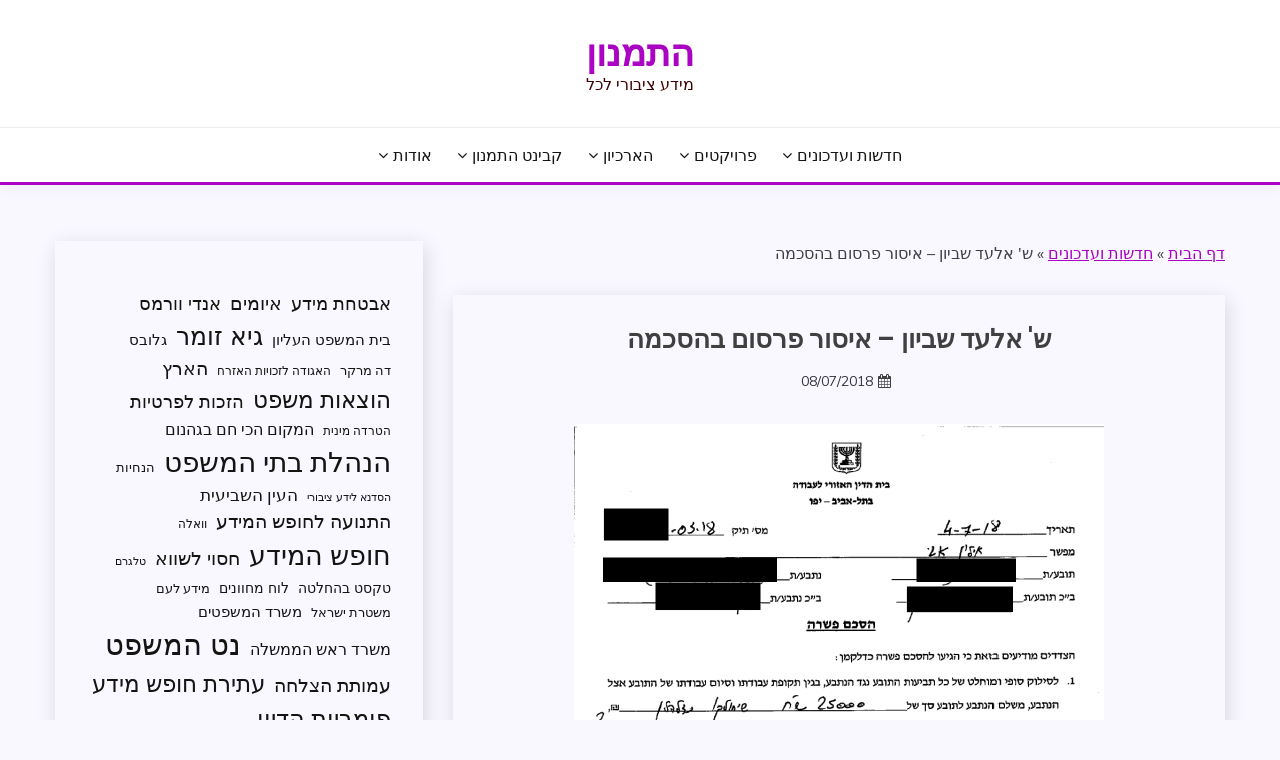

--- FILE ---
content_type: text/html; charset=UTF-8
request_url: https://octopus.org.il/2018/07/08/3-18-8-7-18/
body_size: 16543
content:
<!doctype html>
<html dir="rtl" lang="he-IL">
<head>
	<meta charset="UTF-8">
	<meta name="viewport" content="width=device-width, initial-scale=1">
	<link rel="profile" href="https://gmpg.org/xfn/11">

	<meta name='robots' content='index, follow, max-image-preview:large, max-snippet:-1, max-video-preview:-1' />
	<style>img:is([sizes="auto" i], [sizes^="auto," i]) { contain-intrinsic-size: 3000px 1500px }</style>
	
	<!-- This site is optimized with the Yoast SEO plugin v26.2 - https://yoast.com/wordpress/plugins/seo/ -->
	<title>ש&#039; אלעד שביון - איסור פרסום בהסכמה - התמנון</title>
	<link rel="canonical" href="https://octopus.org.il/2018/07/08/3-18-8-7-18/" />
	<meta property="og:locale" content="he_IL" />
	<meta property="og:type" content="article" />
	<meta property="og:title" content="ש&#039; אלעד שביון - איסור פרסום בהסכמה - התמנון" />
	<meta property="og:description" content="במסגרת הסדר פשרה אליו הגיעו הצדדים בתיק סכסוך עבודה בסמכות שופט (סע&quot;ש), התבקש בית המשפט גם לתת תוקף של הסדר פשרה לסעיף חיסוי ההליך. הערת" />
	<meta property="og:url" content="https://octopus.org.il/2018/07/08/3-18-8-7-18/" />
	<meta property="og:site_name" content="התמנון" />
	<meta property="article:published_time" content="2018-07-08T15:44:00+00:00" />
	<meta property="article:modified_time" content="2022-07-22T11:59:04+00:00" />
	<meta property="og:image" content="https://i0.wp.com/octopus.org.il/wp-content/uploads/2022/01/Screenshot-2022-01-30-184336.png?fit=530%2C719&ssl=1" />
	<meta property="og:image:width" content="530" />
	<meta property="og:image:height" content="719" />
	<meta property="og:image:type" content="image/png" />
	<meta name="author" content="zomer" />
	<meta name="twitter:card" content="summary_large_image" />
	<meta name="twitter:label1" content="נכתב על יד" />
	<meta name="twitter:data1" content="zomer" />
	<meta name="twitter:label2" content="זמן קריאה מוערך" />
	<meta name="twitter:data2" content="דקה1" />
	<script type="application/ld+json" class="yoast-schema-graph">{"@context":"https://schema.org","@graph":[{"@type":"WebPage","@id":"https://octopus.org.il/2018/07/08/3-18-8-7-18/","url":"https://octopus.org.il/2018/07/08/3-18-8-7-18/","name":"ש' אלעד שביון - איסור פרסום בהסכמה - התמנון","isPartOf":{"@id":"https://octopus.org.il/#website"},"primaryImageOfPage":{"@id":"https://octopus.org.il/2018/07/08/3-18-8-7-18/#primaryimage"},"image":{"@id":"https://octopus.org.il/2018/07/08/3-18-8-7-18/#primaryimage"},"thumbnailUrl":"https://i0.wp.com/octopus.org.il/wp-content/uploads/2022/01/Screenshot-2022-01-30-184336.png?fit=530%2C719&ssl=1","datePublished":"2018-07-08T15:44:00+00:00","dateModified":"2022-07-22T11:59:04+00:00","author":{"@id":"https://octopus.org.il/#/schema/person/00715b1c326935f49874fc936e1a1f22"},"breadcrumb":{"@id":"https://octopus.org.il/2018/07/08/3-18-8-7-18/#breadcrumb"},"inLanguage":"he-IL","potentialAction":[{"@type":"ReadAction","target":["https://octopus.org.il/2018/07/08/3-18-8-7-18/"]}]},{"@type":"ImageObject","inLanguage":"he-IL","@id":"https://octopus.org.il/2018/07/08/3-18-8-7-18/#primaryimage","url":"https://i0.wp.com/octopus.org.il/wp-content/uploads/2022/01/Screenshot-2022-01-30-184336.png?fit=530%2C719&ssl=1","contentUrl":"https://i0.wp.com/octopus.org.il/wp-content/uploads/2022/01/Screenshot-2022-01-30-184336.png?fit=530%2C719&ssl=1","width":530,"height":719},{"@type":"BreadcrumbList","@id":"https://octopus.org.il/2018/07/08/3-18-8-7-18/#breadcrumb","itemListElement":[{"@type":"ListItem","position":1,"name":"דף הבית","item":"https://octopus.org.il/"},{"@type":"ListItem","position":2,"name":"חדשות ועדכונים","item":"https://octopus.org.il/news/"},{"@type":"ListItem","position":3,"name":"ש' אלעד שביון &#8211; איסור פרסום בהסכמה"}]},{"@type":"WebSite","@id":"https://octopus.org.il/#website","url":"https://octopus.org.il/","name":"התמנון","description":"מידע ציבורי לכל","potentialAction":[{"@type":"SearchAction","target":{"@type":"EntryPoint","urlTemplate":"https://octopus.org.il/?s={search_term_string}"},"query-input":{"@type":"PropertyValueSpecification","valueRequired":true,"valueName":"search_term_string"}}],"inLanguage":"he-IL"},{"@type":"Person","@id":"https://octopus.org.il/#/schema/person/00715b1c326935f49874fc936e1a1f22","name":"zomer","image":{"@type":"ImageObject","inLanguage":"he-IL","@id":"https://octopus.org.il/#/schema/person/image/","url":"https://secure.gravatar.com/avatar/2a8aca98e6315164ca23be842800fb3734d1e9233d1dbc14138faa9593cfb73c?s=96&d=mm&r=g","contentUrl":"https://secure.gravatar.com/avatar/2a8aca98e6315164ca23be842800fb3734d1e9233d1dbc14138faa9593cfb73c?s=96&d=mm&r=g","caption":"zomer"},"url":"https://octopus.org.il/author/zomerguy/"}]}</script>
	<!-- / Yoast SEO plugin. -->


<link rel='dns-prefetch' href='//stats.wp.com' />
<link rel='dns-prefetch' href='//fonts.googleapis.com' />
<link rel='dns-prefetch' href='//www.googletagmanager.com' />
<link rel='preconnect' href='//i0.wp.com' />
<link rel="alternate" type="application/rss+xml" title="התמנון &laquo; פיד‏" href="https://octopus.org.il/feed/" />
<link rel="alternate" type="application/rss+xml" title="התמנון &laquo; פיד תגובות‏" href="https://octopus.org.il/comments/feed/" />
		<!-- This site uses the Google Analytics by MonsterInsights plugin v9.10.0 - Using Analytics tracking - https://www.monsterinsights.com/ -->
							<script src="//www.googletagmanager.com/gtag/js?id=G-3QDHE5VGH2"  data-cfasync="false" data-wpfc-render="false" async></script>
			<script data-cfasync="false" data-wpfc-render="false">
				var mi_version = '9.10.0';
				var mi_track_user = true;
				var mi_no_track_reason = '';
								var MonsterInsightsDefaultLocations = {"page_location":"https:\/\/octopus.org.il\/2018\/07\/08\/3-18-8-7-18\/"};
								if ( typeof MonsterInsightsPrivacyGuardFilter === 'function' ) {
					var MonsterInsightsLocations = (typeof MonsterInsightsExcludeQuery === 'object') ? MonsterInsightsPrivacyGuardFilter( MonsterInsightsExcludeQuery ) : MonsterInsightsPrivacyGuardFilter( MonsterInsightsDefaultLocations );
				} else {
					var MonsterInsightsLocations = (typeof MonsterInsightsExcludeQuery === 'object') ? MonsterInsightsExcludeQuery : MonsterInsightsDefaultLocations;
				}

								var disableStrs = [
										'ga-disable-G-3QDHE5VGH2',
									];

				/* Function to detect opted out users */
				function __gtagTrackerIsOptedOut() {
					for (var index = 0; index < disableStrs.length; index++) {
						if (document.cookie.indexOf(disableStrs[index] + '=true') > -1) {
							return true;
						}
					}

					return false;
				}

				/* Disable tracking if the opt-out cookie exists. */
				if (__gtagTrackerIsOptedOut()) {
					for (var index = 0; index < disableStrs.length; index++) {
						window[disableStrs[index]] = true;
					}
				}

				/* Opt-out function */
				function __gtagTrackerOptout() {
					for (var index = 0; index < disableStrs.length; index++) {
						document.cookie = disableStrs[index] + '=true; expires=Thu, 31 Dec 2099 23:59:59 UTC; path=/';
						window[disableStrs[index]] = true;
					}
				}

				if ('undefined' === typeof gaOptout) {
					function gaOptout() {
						__gtagTrackerOptout();
					}
				}
								window.dataLayer = window.dataLayer || [];

				window.MonsterInsightsDualTracker = {
					helpers: {},
					trackers: {},
				};
				if (mi_track_user) {
					function __gtagDataLayer() {
						dataLayer.push(arguments);
					}

					function __gtagTracker(type, name, parameters) {
						if (!parameters) {
							parameters = {};
						}

						if (parameters.send_to) {
							__gtagDataLayer.apply(null, arguments);
							return;
						}

						if (type === 'event') {
														parameters.send_to = monsterinsights_frontend.v4_id;
							var hookName = name;
							if (typeof parameters['event_category'] !== 'undefined') {
								hookName = parameters['event_category'] + ':' + name;
							}

							if (typeof MonsterInsightsDualTracker.trackers[hookName] !== 'undefined') {
								MonsterInsightsDualTracker.trackers[hookName](parameters);
							} else {
								__gtagDataLayer('event', name, parameters);
							}
							
						} else {
							__gtagDataLayer.apply(null, arguments);
						}
					}

					__gtagTracker('js', new Date());
					__gtagTracker('set', {
						'developer_id.dZGIzZG': true,
											});
					if ( MonsterInsightsLocations.page_location ) {
						__gtagTracker('set', MonsterInsightsLocations);
					}
										__gtagTracker('config', 'G-3QDHE5VGH2', {"forceSSL":"true","link_attribution":"true"} );
										window.gtag = __gtagTracker;										(function () {
						/* https://developers.google.com/analytics/devguides/collection/analyticsjs/ */
						/* ga and __gaTracker compatibility shim. */
						var noopfn = function () {
							return null;
						};
						var newtracker = function () {
							return new Tracker();
						};
						var Tracker = function () {
							return null;
						};
						var p = Tracker.prototype;
						p.get = noopfn;
						p.set = noopfn;
						p.send = function () {
							var args = Array.prototype.slice.call(arguments);
							args.unshift('send');
							__gaTracker.apply(null, args);
						};
						var __gaTracker = function () {
							var len = arguments.length;
							if (len === 0) {
								return;
							}
							var f = arguments[len - 1];
							if (typeof f !== 'object' || f === null || typeof f.hitCallback !== 'function') {
								if ('send' === arguments[0]) {
									var hitConverted, hitObject = false, action;
									if ('event' === arguments[1]) {
										if ('undefined' !== typeof arguments[3]) {
											hitObject = {
												'eventAction': arguments[3],
												'eventCategory': arguments[2],
												'eventLabel': arguments[4],
												'value': arguments[5] ? arguments[5] : 1,
											}
										}
									}
									if ('pageview' === arguments[1]) {
										if ('undefined' !== typeof arguments[2]) {
											hitObject = {
												'eventAction': 'page_view',
												'page_path': arguments[2],
											}
										}
									}
									if (typeof arguments[2] === 'object') {
										hitObject = arguments[2];
									}
									if (typeof arguments[5] === 'object') {
										Object.assign(hitObject, arguments[5]);
									}
									if ('undefined' !== typeof arguments[1].hitType) {
										hitObject = arguments[1];
										if ('pageview' === hitObject.hitType) {
											hitObject.eventAction = 'page_view';
										}
									}
									if (hitObject) {
										action = 'timing' === arguments[1].hitType ? 'timing_complete' : hitObject.eventAction;
										hitConverted = mapArgs(hitObject);
										__gtagTracker('event', action, hitConverted);
									}
								}
								return;
							}

							function mapArgs(args) {
								var arg, hit = {};
								var gaMap = {
									'eventCategory': 'event_category',
									'eventAction': 'event_action',
									'eventLabel': 'event_label',
									'eventValue': 'event_value',
									'nonInteraction': 'non_interaction',
									'timingCategory': 'event_category',
									'timingVar': 'name',
									'timingValue': 'value',
									'timingLabel': 'event_label',
									'page': 'page_path',
									'location': 'page_location',
									'title': 'page_title',
									'referrer' : 'page_referrer',
								};
								for (arg in args) {
																		if (!(!args.hasOwnProperty(arg) || !gaMap.hasOwnProperty(arg))) {
										hit[gaMap[arg]] = args[arg];
									} else {
										hit[arg] = args[arg];
									}
								}
								return hit;
							}

							try {
								f.hitCallback();
							} catch (ex) {
							}
						};
						__gaTracker.create = newtracker;
						__gaTracker.getByName = newtracker;
						__gaTracker.getAll = function () {
							return [];
						};
						__gaTracker.remove = noopfn;
						__gaTracker.loaded = true;
						window['__gaTracker'] = __gaTracker;
					})();
									} else {
										console.log("");
					(function () {
						function __gtagTracker() {
							return null;
						}

						window['__gtagTracker'] = __gtagTracker;
						window['gtag'] = __gtagTracker;
					})();
									}
			</script>
							<!-- / Google Analytics by MonsterInsights -->
		<script>
window._wpemojiSettings = {"baseUrl":"https:\/\/s.w.org\/images\/core\/emoji\/16.0.1\/72x72\/","ext":".png","svgUrl":"https:\/\/s.w.org\/images\/core\/emoji\/16.0.1\/svg\/","svgExt":".svg","source":{"concatemoji":"https:\/\/octopus.org.il\/wp-includes\/js\/wp-emoji-release.min.js?ver=6.8.3"}};
/*! This file is auto-generated */
!function(s,n){var o,i,e;function c(e){try{var t={supportTests:e,timestamp:(new Date).valueOf()};sessionStorage.setItem(o,JSON.stringify(t))}catch(e){}}function p(e,t,n){e.clearRect(0,0,e.canvas.width,e.canvas.height),e.fillText(t,0,0);var t=new Uint32Array(e.getImageData(0,0,e.canvas.width,e.canvas.height).data),a=(e.clearRect(0,0,e.canvas.width,e.canvas.height),e.fillText(n,0,0),new Uint32Array(e.getImageData(0,0,e.canvas.width,e.canvas.height).data));return t.every(function(e,t){return e===a[t]})}function u(e,t){e.clearRect(0,0,e.canvas.width,e.canvas.height),e.fillText(t,0,0);for(var n=e.getImageData(16,16,1,1),a=0;a<n.data.length;a++)if(0!==n.data[a])return!1;return!0}function f(e,t,n,a){switch(t){case"flag":return n(e,"\ud83c\udff3\ufe0f\u200d\u26a7\ufe0f","\ud83c\udff3\ufe0f\u200b\u26a7\ufe0f")?!1:!n(e,"\ud83c\udde8\ud83c\uddf6","\ud83c\udde8\u200b\ud83c\uddf6")&&!n(e,"\ud83c\udff4\udb40\udc67\udb40\udc62\udb40\udc65\udb40\udc6e\udb40\udc67\udb40\udc7f","\ud83c\udff4\u200b\udb40\udc67\u200b\udb40\udc62\u200b\udb40\udc65\u200b\udb40\udc6e\u200b\udb40\udc67\u200b\udb40\udc7f");case"emoji":return!a(e,"\ud83e\udedf")}return!1}function g(e,t,n,a){var r="undefined"!=typeof WorkerGlobalScope&&self instanceof WorkerGlobalScope?new OffscreenCanvas(300,150):s.createElement("canvas"),o=r.getContext("2d",{willReadFrequently:!0}),i=(o.textBaseline="top",o.font="600 32px Arial",{});return e.forEach(function(e){i[e]=t(o,e,n,a)}),i}function t(e){var t=s.createElement("script");t.src=e,t.defer=!0,s.head.appendChild(t)}"undefined"!=typeof Promise&&(o="wpEmojiSettingsSupports",i=["flag","emoji"],n.supports={everything:!0,everythingExceptFlag:!0},e=new Promise(function(e){s.addEventListener("DOMContentLoaded",e,{once:!0})}),new Promise(function(t){var n=function(){try{var e=JSON.parse(sessionStorage.getItem(o));if("object"==typeof e&&"number"==typeof e.timestamp&&(new Date).valueOf()<e.timestamp+604800&&"object"==typeof e.supportTests)return e.supportTests}catch(e){}return null}();if(!n){if("undefined"!=typeof Worker&&"undefined"!=typeof OffscreenCanvas&&"undefined"!=typeof URL&&URL.createObjectURL&&"undefined"!=typeof Blob)try{var e="postMessage("+g.toString()+"("+[JSON.stringify(i),f.toString(),p.toString(),u.toString()].join(",")+"));",a=new Blob([e],{type:"text/javascript"}),r=new Worker(URL.createObjectURL(a),{name:"wpTestEmojiSupports"});return void(r.onmessage=function(e){c(n=e.data),r.terminate(),t(n)})}catch(e){}c(n=g(i,f,p,u))}t(n)}).then(function(e){for(var t in e)n.supports[t]=e[t],n.supports.everything=n.supports.everything&&n.supports[t],"flag"!==t&&(n.supports.everythingExceptFlag=n.supports.everythingExceptFlag&&n.supports[t]);n.supports.everythingExceptFlag=n.supports.everythingExceptFlag&&!n.supports.flag,n.DOMReady=!1,n.readyCallback=function(){n.DOMReady=!0}}).then(function(){return e}).then(function(){var e;n.supports.everything||(n.readyCallback(),(e=n.source||{}).concatemoji?t(e.concatemoji):e.wpemoji&&e.twemoji&&(t(e.twemoji),t(e.wpemoji)))}))}((window,document),window._wpemojiSettings);
</script>
<style id='wp-emoji-styles-inline-css'>

	img.wp-smiley, img.emoji {
		display: inline !important;
		border: none !important;
		box-shadow: none !important;
		height: 1em !important;
		width: 1em !important;
		margin: 0 0.07em !important;
		vertical-align: -0.1em !important;
		background: none !important;
		padding: 0 !important;
	}
</style>
<link rel='stylesheet' id='wp-block-library-rtl-css' href='https://octopus.org.il/wp-includes/css/dist/block-library/style-rtl.min.css?ver=6.8.3' media='all' />
<style id='wp-block-library-theme-inline-css'>
.wp-block-audio :where(figcaption){color:#555;font-size:13px;text-align:center}.is-dark-theme .wp-block-audio :where(figcaption){color:#ffffffa6}.wp-block-audio{margin:0 0 1em}.wp-block-code{border:1px solid #ccc;border-radius:4px;font-family:Menlo,Consolas,monaco,monospace;padding:.8em 1em}.wp-block-embed :where(figcaption){color:#555;font-size:13px;text-align:center}.is-dark-theme .wp-block-embed :where(figcaption){color:#ffffffa6}.wp-block-embed{margin:0 0 1em}.blocks-gallery-caption{color:#555;font-size:13px;text-align:center}.is-dark-theme .blocks-gallery-caption{color:#ffffffa6}:root :where(.wp-block-image figcaption){color:#555;font-size:13px;text-align:center}.is-dark-theme :root :where(.wp-block-image figcaption){color:#ffffffa6}.wp-block-image{margin:0 0 1em}.wp-block-pullquote{border-bottom:4px solid;border-top:4px solid;color:currentColor;margin-bottom:1.75em}.wp-block-pullquote cite,.wp-block-pullquote footer,.wp-block-pullquote__citation{color:currentColor;font-size:.8125em;font-style:normal;text-transform:uppercase}.wp-block-quote{border-left:.25em solid;margin:0 0 1.75em;padding-left:1em}.wp-block-quote cite,.wp-block-quote footer{color:currentColor;font-size:.8125em;font-style:normal;position:relative}.wp-block-quote:where(.has-text-align-right){border-left:none;border-right:.25em solid;padding-left:0;padding-right:1em}.wp-block-quote:where(.has-text-align-center){border:none;padding-left:0}.wp-block-quote.is-large,.wp-block-quote.is-style-large,.wp-block-quote:where(.is-style-plain){border:none}.wp-block-search .wp-block-search__label{font-weight:700}.wp-block-search__button{border:1px solid #ccc;padding:.375em .625em}:where(.wp-block-group.has-background){padding:1.25em 2.375em}.wp-block-separator.has-css-opacity{opacity:.4}.wp-block-separator{border:none;border-bottom:2px solid;margin-left:auto;margin-right:auto}.wp-block-separator.has-alpha-channel-opacity{opacity:1}.wp-block-separator:not(.is-style-wide):not(.is-style-dots){width:100px}.wp-block-separator.has-background:not(.is-style-dots){border-bottom:none;height:1px}.wp-block-separator.has-background:not(.is-style-wide):not(.is-style-dots){height:2px}.wp-block-table{margin:0 0 1em}.wp-block-table td,.wp-block-table th{word-break:normal}.wp-block-table :where(figcaption){color:#555;font-size:13px;text-align:center}.is-dark-theme .wp-block-table :where(figcaption){color:#ffffffa6}.wp-block-video :where(figcaption){color:#555;font-size:13px;text-align:center}.is-dark-theme .wp-block-video :where(figcaption){color:#ffffffa6}.wp-block-video{margin:0 0 1em}:root :where(.wp-block-template-part.has-background){margin-bottom:0;margin-top:0;padding:1.25em 2.375em}
</style>
<style id='classic-theme-styles-inline-css'>
/*! This file is auto-generated */
.wp-block-button__link{color:#fff;background-color:#32373c;border-radius:9999px;box-shadow:none;text-decoration:none;padding:calc(.667em + 2px) calc(1.333em + 2px);font-size:1.125em}.wp-block-file__button{background:#32373c;color:#fff;text-decoration:none}
</style>
<link rel='stylesheet' id='mediaelement-css' href='https://octopus.org.il/wp-includes/js/mediaelement/mediaelementplayer-legacy.min.css?ver=4.2.17' media='all' />
<link rel='stylesheet' id='wp-mediaelement-css' href='https://octopus.org.il/wp-includes/js/mediaelement/wp-mediaelement.min.css?ver=6.8.3' media='all' />
<style id='jetpack-sharing-buttons-style-inline-css'>
.jetpack-sharing-buttons__services-list{display:flex;flex-direction:row;flex-wrap:wrap;gap:0;list-style-type:none;margin:5px;padding:0}.jetpack-sharing-buttons__services-list.has-small-icon-size{font-size:12px}.jetpack-sharing-buttons__services-list.has-normal-icon-size{font-size:16px}.jetpack-sharing-buttons__services-list.has-large-icon-size{font-size:24px}.jetpack-sharing-buttons__services-list.has-huge-icon-size{font-size:36px}@media print{.jetpack-sharing-buttons__services-list{display:none!important}}.editor-styles-wrapper .wp-block-jetpack-sharing-buttons{gap:0;padding-inline-start:0}ul.jetpack-sharing-buttons__services-list.has-background{padding:1.25em 2.375em}
</style>
<style id='global-styles-inline-css'>
:root{--wp--preset--aspect-ratio--square: 1;--wp--preset--aspect-ratio--4-3: 4/3;--wp--preset--aspect-ratio--3-4: 3/4;--wp--preset--aspect-ratio--3-2: 3/2;--wp--preset--aspect-ratio--2-3: 2/3;--wp--preset--aspect-ratio--16-9: 16/9;--wp--preset--aspect-ratio--9-16: 9/16;--wp--preset--color--black: #000000;--wp--preset--color--cyan-bluish-gray: #abb8c3;--wp--preset--color--white: #ffffff;--wp--preset--color--pale-pink: #f78da7;--wp--preset--color--vivid-red: #cf2e2e;--wp--preset--color--luminous-vivid-orange: #ff6900;--wp--preset--color--luminous-vivid-amber: #fcb900;--wp--preset--color--light-green-cyan: #7bdcb5;--wp--preset--color--vivid-green-cyan: #00d084;--wp--preset--color--pale-cyan-blue: #8ed1fc;--wp--preset--color--vivid-cyan-blue: #0693e3;--wp--preset--color--vivid-purple: #9b51e0;--wp--preset--gradient--vivid-cyan-blue-to-vivid-purple: linear-gradient(135deg,rgba(6,147,227,1) 0%,rgb(155,81,224) 100%);--wp--preset--gradient--light-green-cyan-to-vivid-green-cyan: linear-gradient(135deg,rgb(122,220,180) 0%,rgb(0,208,130) 100%);--wp--preset--gradient--luminous-vivid-amber-to-luminous-vivid-orange: linear-gradient(135deg,rgba(252,185,0,1) 0%,rgba(255,105,0,1) 100%);--wp--preset--gradient--luminous-vivid-orange-to-vivid-red: linear-gradient(135deg,rgba(255,105,0,1) 0%,rgb(207,46,46) 100%);--wp--preset--gradient--very-light-gray-to-cyan-bluish-gray: linear-gradient(135deg,rgb(238,238,238) 0%,rgb(169,184,195) 100%);--wp--preset--gradient--cool-to-warm-spectrum: linear-gradient(135deg,rgb(74,234,220) 0%,rgb(151,120,209) 20%,rgb(207,42,186) 40%,rgb(238,44,130) 60%,rgb(251,105,98) 80%,rgb(254,248,76) 100%);--wp--preset--gradient--blush-light-purple: linear-gradient(135deg,rgb(255,206,236) 0%,rgb(152,150,240) 100%);--wp--preset--gradient--blush-bordeaux: linear-gradient(135deg,rgb(254,205,165) 0%,rgb(254,45,45) 50%,rgb(107,0,62) 100%);--wp--preset--gradient--luminous-dusk: linear-gradient(135deg,rgb(255,203,112) 0%,rgb(199,81,192) 50%,rgb(65,88,208) 100%);--wp--preset--gradient--pale-ocean: linear-gradient(135deg,rgb(255,245,203) 0%,rgb(182,227,212) 50%,rgb(51,167,181) 100%);--wp--preset--gradient--electric-grass: linear-gradient(135deg,rgb(202,248,128) 0%,rgb(113,206,126) 100%);--wp--preset--gradient--midnight: linear-gradient(135deg,rgb(2,3,129) 0%,rgb(40,116,252) 100%);--wp--preset--font-size--small: 16px;--wp--preset--font-size--medium: 20px;--wp--preset--font-size--large: 25px;--wp--preset--font-size--x-large: 42px;--wp--preset--font-size--larger: 35px;--wp--preset--spacing--20: 0.44rem;--wp--preset--spacing--30: 0.67rem;--wp--preset--spacing--40: 1rem;--wp--preset--spacing--50: 1.5rem;--wp--preset--spacing--60: 2.25rem;--wp--preset--spacing--70: 3.38rem;--wp--preset--spacing--80: 5.06rem;--wp--preset--shadow--natural: 6px 6px 9px rgba(0, 0, 0, 0.2);--wp--preset--shadow--deep: 12px 12px 50px rgba(0, 0, 0, 0.4);--wp--preset--shadow--sharp: 6px 6px 0px rgba(0, 0, 0, 0.2);--wp--preset--shadow--outlined: 6px 6px 0px -3px rgba(255, 255, 255, 1), 6px 6px rgba(0, 0, 0, 1);--wp--preset--shadow--crisp: 6px 6px 0px rgba(0, 0, 0, 1);}:where(.is-layout-flex){gap: 0.5em;}:where(.is-layout-grid){gap: 0.5em;}body .is-layout-flex{display: flex;}.is-layout-flex{flex-wrap: wrap;align-items: center;}.is-layout-flex > :is(*, div){margin: 0;}body .is-layout-grid{display: grid;}.is-layout-grid > :is(*, div){margin: 0;}:where(.wp-block-columns.is-layout-flex){gap: 2em;}:where(.wp-block-columns.is-layout-grid){gap: 2em;}:where(.wp-block-post-template.is-layout-flex){gap: 1.25em;}:where(.wp-block-post-template.is-layout-grid){gap: 1.25em;}.has-black-color{color: var(--wp--preset--color--black) !important;}.has-cyan-bluish-gray-color{color: var(--wp--preset--color--cyan-bluish-gray) !important;}.has-white-color{color: var(--wp--preset--color--white) !important;}.has-pale-pink-color{color: var(--wp--preset--color--pale-pink) !important;}.has-vivid-red-color{color: var(--wp--preset--color--vivid-red) !important;}.has-luminous-vivid-orange-color{color: var(--wp--preset--color--luminous-vivid-orange) !important;}.has-luminous-vivid-amber-color{color: var(--wp--preset--color--luminous-vivid-amber) !important;}.has-light-green-cyan-color{color: var(--wp--preset--color--light-green-cyan) !important;}.has-vivid-green-cyan-color{color: var(--wp--preset--color--vivid-green-cyan) !important;}.has-pale-cyan-blue-color{color: var(--wp--preset--color--pale-cyan-blue) !important;}.has-vivid-cyan-blue-color{color: var(--wp--preset--color--vivid-cyan-blue) !important;}.has-vivid-purple-color{color: var(--wp--preset--color--vivid-purple) !important;}.has-black-background-color{background-color: var(--wp--preset--color--black) !important;}.has-cyan-bluish-gray-background-color{background-color: var(--wp--preset--color--cyan-bluish-gray) !important;}.has-white-background-color{background-color: var(--wp--preset--color--white) !important;}.has-pale-pink-background-color{background-color: var(--wp--preset--color--pale-pink) !important;}.has-vivid-red-background-color{background-color: var(--wp--preset--color--vivid-red) !important;}.has-luminous-vivid-orange-background-color{background-color: var(--wp--preset--color--luminous-vivid-orange) !important;}.has-luminous-vivid-amber-background-color{background-color: var(--wp--preset--color--luminous-vivid-amber) !important;}.has-light-green-cyan-background-color{background-color: var(--wp--preset--color--light-green-cyan) !important;}.has-vivid-green-cyan-background-color{background-color: var(--wp--preset--color--vivid-green-cyan) !important;}.has-pale-cyan-blue-background-color{background-color: var(--wp--preset--color--pale-cyan-blue) !important;}.has-vivid-cyan-blue-background-color{background-color: var(--wp--preset--color--vivid-cyan-blue) !important;}.has-vivid-purple-background-color{background-color: var(--wp--preset--color--vivid-purple) !important;}.has-black-border-color{border-color: var(--wp--preset--color--black) !important;}.has-cyan-bluish-gray-border-color{border-color: var(--wp--preset--color--cyan-bluish-gray) !important;}.has-white-border-color{border-color: var(--wp--preset--color--white) !important;}.has-pale-pink-border-color{border-color: var(--wp--preset--color--pale-pink) !important;}.has-vivid-red-border-color{border-color: var(--wp--preset--color--vivid-red) !important;}.has-luminous-vivid-orange-border-color{border-color: var(--wp--preset--color--luminous-vivid-orange) !important;}.has-luminous-vivid-amber-border-color{border-color: var(--wp--preset--color--luminous-vivid-amber) !important;}.has-light-green-cyan-border-color{border-color: var(--wp--preset--color--light-green-cyan) !important;}.has-vivid-green-cyan-border-color{border-color: var(--wp--preset--color--vivid-green-cyan) !important;}.has-pale-cyan-blue-border-color{border-color: var(--wp--preset--color--pale-cyan-blue) !important;}.has-vivid-cyan-blue-border-color{border-color: var(--wp--preset--color--vivid-cyan-blue) !important;}.has-vivid-purple-border-color{border-color: var(--wp--preset--color--vivid-purple) !important;}.has-vivid-cyan-blue-to-vivid-purple-gradient-background{background: var(--wp--preset--gradient--vivid-cyan-blue-to-vivid-purple) !important;}.has-light-green-cyan-to-vivid-green-cyan-gradient-background{background: var(--wp--preset--gradient--light-green-cyan-to-vivid-green-cyan) !important;}.has-luminous-vivid-amber-to-luminous-vivid-orange-gradient-background{background: var(--wp--preset--gradient--luminous-vivid-amber-to-luminous-vivid-orange) !important;}.has-luminous-vivid-orange-to-vivid-red-gradient-background{background: var(--wp--preset--gradient--luminous-vivid-orange-to-vivid-red) !important;}.has-very-light-gray-to-cyan-bluish-gray-gradient-background{background: var(--wp--preset--gradient--very-light-gray-to-cyan-bluish-gray) !important;}.has-cool-to-warm-spectrum-gradient-background{background: var(--wp--preset--gradient--cool-to-warm-spectrum) !important;}.has-blush-light-purple-gradient-background{background: var(--wp--preset--gradient--blush-light-purple) !important;}.has-blush-bordeaux-gradient-background{background: var(--wp--preset--gradient--blush-bordeaux) !important;}.has-luminous-dusk-gradient-background{background: var(--wp--preset--gradient--luminous-dusk) !important;}.has-pale-ocean-gradient-background{background: var(--wp--preset--gradient--pale-ocean) !important;}.has-electric-grass-gradient-background{background: var(--wp--preset--gradient--electric-grass) !important;}.has-midnight-gradient-background{background: var(--wp--preset--gradient--midnight) !important;}.has-small-font-size{font-size: var(--wp--preset--font-size--small) !important;}.has-medium-font-size{font-size: var(--wp--preset--font-size--medium) !important;}.has-large-font-size{font-size: var(--wp--preset--font-size--large) !important;}.has-x-large-font-size{font-size: var(--wp--preset--font-size--x-large) !important;}
:where(.wp-block-post-template.is-layout-flex){gap: 1.25em;}:where(.wp-block-post-template.is-layout-grid){gap: 1.25em;}
:where(.wp-block-columns.is-layout-flex){gap: 2em;}:where(.wp-block-columns.is-layout-grid){gap: 2em;}
:root :where(.wp-block-pullquote){font-size: 1.5em;line-height: 1.6;}
</style>
<link rel='stylesheet' id='fairy-style-rtl-css' href='https://octopus.org.il/wp-content/themes/fairy/style-rtl.css?ver=6.8.3' media='all' />
<style id='fairy-style-inline-css'>
.cat-links, .byline, .comments-link { clip: rect(1px, 1px, 1px, 1px); height: 1px; position: absolute; overflow: hidden; width: 1px; }
.primary-color, p a, h1 a, h2 a, h3 a, h4 a, h5 a, .author-title a, figure a, table a, span a, strong a, li a, h1 a, .btn-primary-border, .main-navigation #primary-menu > li > a:hover, .widget-area .widget a:hover, .widget-area .widget a:focus, .card-bg-image .card_body a:hover, .main-navigation #primary-menu > li.focus > a, .card-blog-post .category-label-group a:hover, .card_title a:hover, .card-blog-post .entry-meta a:hover, .site-title a:visited, .post-navigation .nav-links > * a:hover, .post-navigation .nav-links > * a:focus, .wp-block-button.is-style-outline .wp-block-button__link, .error-404-title, .ct-dark-mode a:hover, .ct-dark-mode .widget ul li a:hover, .ct-dark-mode .widget-area .widget ul li a:hover, .ct-dark-mode .post-navigation .nav-links > * a, .ct-dark-mode .author-wrapper .author-title a, .ct-dark-mode .wp-calendar-nav a, .site-footer a:hover, .top-header-toggle-btn, .woocommerce ul.products li.product .woocommerce-loop-category__title:hover, .woocommerce ul.products li.product .woocommerce-loop-product__title:hover, .woocommerce ul.products li.product h3:hover, .entry-content dl a, .entry-content table a, .entry-content ul a, .breadcrumb-trail .trial-items a:hover, .breadcrumbs ul a:hover, .breadcrumb-trail .trial-items .trial-end a, .breadcrumbs ul li:last-child a, .comment-list .comment .comment-body a, .comment-list .comment .comment-body .comment-metadata a.comment-edit-link { color: #aa03c3; }.primary-bg, .btn-primary, .main-navigation ul ul a, #secondary .widget .widget-title:after, .search-form .search-submit, .category-label-group a:after, .posts-navigation .nav-links a, .category-label-group.bg-label a, .wp-block-button__link, .wp-block-button.is-style-outline .wp-block-button__link:hover, button, input[type="button"], input[type="reset"], input[type="submit"], .pagination .page-numbers.current, .pagination .page-numbers:hover, table #today, .tagcloud .tag-cloud-link:hover, .footer-go-to-top, .woocommerce ul.products li.product .button,
.woocommerce #respond input#submit.alt, .woocommerce a.button.alt, .woocommerce button.button.alt, .woocommerce input.button.alt,
.woocommerce #respond input#submit.alt.disabled, .woocommerce #respond input#submit.alt.disabled:hover, .woocommerce #respond input#submit.alt:disabled, .woocommerce #respond input#submit.alt:disabled:hover, .woocommerce #respond input#submit.alt:disabled[disabled], .woocommerce #respond input#submit.alt:disabled[disabled]:hover, .woocommerce a.button.alt.disabled, .woocommerce a.button.alt.disabled:hover, .woocommerce a.button.alt:disabled, .woocommerce a.button.alt:disabled:hover, .woocommerce a.button.alt:disabled[disabled], .woocommerce a.button.alt:disabled[disabled]:hover, .woocommerce button.button.alt.disabled, .woocommerce button.button.alt.disabled:hover, .woocommerce button.button.alt:disabled, .woocommerce button.button.alt:disabled:hover, .woocommerce button.button.alt:disabled[disabled], .woocommerce button.button.alt:disabled[disabled]:hover, .woocommerce input.button.alt.disabled, .woocommerce input.button.alt.disabled:hover, .woocommerce input.button.alt:disabled, .woocommerce input.button.alt:disabled:hover, .woocommerce input.button.alt:disabled[disabled], .woocommerce input.button.alt:disabled[disabled]:hover, .woocommerce .widget_price_filter .ui-slider .ui-slider-range, .woocommerce .widget_price_filter .ui-slider .ui-slider-handle, .fairy-menu-social li a[href*="mailto:"], .ajax-pagination .show-more { background-color: #aa03c3; }.primary-border, .btn-primary-border, .site-header-v2,.wp-block-button.is-style-outline .wp-block-button__link, .site-header-bottom, .ajax-pagination .show-more { border-color: #aa03c3; }a:focus, button.slick-arrow:focus, input[type=text]:focus, input[type=email]:focus, input[type=password]:focus, input[type=search]:focus, input[type=file]:focus, input[type=number]:focus, input[type=datetime]:focus, input[type=url]:focus, select:focus, textarea:focus { outline-color: #aa03c3; }.entry-content a { text-decoration-color: #aa03c3; }.post-thumbnail a:focus img, .card_media a:focus img, article.sticky .card-blog-post { border-color: #aa03c3; }.site-title, .site-title a, h1.site-title a, p.site-title a,  .site-title a:visited { color: #aa03c3; }.site-description { color: #3f0202; }
                    .card-bg-image:after, .card-bg-image.card-promo .card_media a:after{
                    background-image: linear-gradient(45deg, rgba(255, 126, 0, 0.5), rgba(0, 0, 0, 0.5));
                    }
                    
                    .entry-content a{
                   text-decoration: underline;
                    }
                    body, button, input, select, optgroup, textarea { font-family: 'Muli'; }h1, h2, h3, h4, h5, h6, .entry-content h1 { font-family: 'Poppins'; }
</style>
<link rel='stylesheet' id='fairy-blog-style-css' href='https://octopus.org.il/wp-content/themes/fairy-blog/style.css?ver=6.8.3' media='all' />
<link rel='stylesheet' id='Muli:400,300italic,300-css' href='//fonts.googleapis.com/css?family=Muli%3A400%2C300italic%2C300&#038;ver=6.8.3' media='all' />
<link rel='stylesheet' id='Poppins:400,500,600,700-css' href='//fonts.googleapis.com/css?family=Poppins%3A400%2C500%2C600%2C700&#038;ver=6.8.3' media='all' />
<link rel='stylesheet' id='font-awesome-css' href='https://octopus.org.il/wp-content/themes/fairy/candidthemes/assets/framework/Font-Awesome/css/font-awesome.min.css?ver=1.3.7' media='all' />
<link rel='stylesheet' id='slick-css' href='https://octopus.org.il/wp-content/themes/fairy/candidthemes/assets/framework/slick/slick.css?ver=1.3.7' media='all' />
<link rel='stylesheet' id='slick-theme-css' href='https://octopus.org.il/wp-content/themes/fairy/candidthemes/assets/framework/slick/slick-theme.css?ver=1.3.7' media='all' />
<script src="https://octopus.org.il/wp-content/plugins/google-analytics-for-wordpress/assets/js/frontend-gtag.min.js?ver=9.10.0" id="monsterinsights-frontend-script-js" async data-wp-strategy="async"></script>
<script data-cfasync="false" data-wpfc-render="false" id='monsterinsights-frontend-script-js-extra'>var monsterinsights_frontend = {"js_events_tracking":"true","download_extensions":"doc,pdf,ppt,zip,xls,docx,pptx,xlsx","inbound_paths":"[{\"path\":\"\\\/go\\\/\",\"label\":\"affiliate\"},{\"path\":\"\\\/recommend\\\/\",\"label\":\"affiliate\"}]","home_url":"https:\/\/octopus.org.il","hash_tracking":"false","v4_id":"G-3QDHE5VGH2"};</script>
<script src="https://octopus.org.il/wp-includes/js/jquery/jquery.min.js?ver=3.7.1" id="jquery-core-js"></script>
<script src="https://octopus.org.il/wp-includes/js/jquery/jquery-migrate.min.js?ver=3.4.1" id="jquery-migrate-js"></script>
<link rel="https://api.w.org/" href="https://octopus.org.il/wp-json/" /><link rel="alternate" title="JSON" type="application/json" href="https://octopus.org.il/wp-json/wp/v2/posts/4681" /><link rel="EditURI" type="application/rsd+xml" title="RSD" href="https://octopus.org.il/xmlrpc.php?rsd" />
<meta name="generator" content="WordPress 6.8.3" />
<link rel='shortlink' href='https://octopus.org.il/?p=4681' />
<link rel="alternate" title="oEmbed (JSON)" type="application/json+oembed" href="https://octopus.org.il/wp-json/oembed/1.0/embed?url=https%3A%2F%2Foctopus.org.il%2F2018%2F07%2F08%2F3-18-8-7-18%2F" />
<link rel="alternate" title="oEmbed (XML)" type="text/xml+oembed" href="https://octopus.org.il/wp-json/oembed/1.0/embed?url=https%3A%2F%2Foctopus.org.il%2F2018%2F07%2F08%2F3-18-8-7-18%2F&#038;format=xml" />
<meta name="generator" content="Site Kit by Google 1.164.0" />	<style>img#wpstats{display:none}</style>
		<style type="text/css">.broken_link, a.broken_link {
	text-decoration: line-through;
}</style>		<style type="text/css">
					.site-title a, .site-title {
				color: #aa03c3;
			}
				</style>
		<style id="custom-background-css">
body.custom-background { background-color: #f9f7ff; }
</style>
	<link rel="icon" href="https://i0.wp.com/octopus.org.il/wp-content/uploads/2021/01/cropped-cropped-zomerlogo-1-5.png?fit=32%2C32&#038;ssl=1" sizes="32x32" />
<link rel="icon" href="https://i0.wp.com/octopus.org.il/wp-content/uploads/2021/01/cropped-cropped-zomerlogo-1-5.png?fit=192%2C192&#038;ssl=1" sizes="192x192" />
<link rel="apple-touch-icon" href="https://i0.wp.com/octopus.org.il/wp-content/uploads/2021/01/cropped-cropped-zomerlogo-1-5.png?fit=180%2C180&#038;ssl=1" />
<meta name="msapplication-TileImage" content="https://i0.wp.com/octopus.org.il/wp-content/uploads/2021/01/cropped-cropped-zomerlogo-1-5.png?fit=270%2C270&#038;ssl=1" />
</head>

<body class="rtl wp-singular post-template-default single single-post postid-4681 single-format-standard custom-background wp-embed-responsive wp-theme-fairy wp-child-theme-fairy-blog ct-sticky-sidebar fairy-fontawesome-version-4 categories-hidden author-hidden comment-hidden">
<div id="page" class="site">
        <a class="skip-link screen-reader-text" href="#content">Skip to content</a>
            <header id="masthead" class="site-header text-center site-header-v2">
            
        <div id="site-nav-wrap">
            <section id="site-navigation" class="site-header-top header-main-bar" >
                <div class="container">
                    <div class="row">
                        <div class="col-1-1">
                                    <div class="site-branding">
                            <p class="site-title"><a href="https://octopus.org.il/" rel="home">התמנון</a></p>
                            <p class="site-description">מידע ציבורי לכל</p>
                    </div><!-- .site-branding -->

        <button id="menu-toggle-button" class="menu-toggle" aria-controls="primary-menu" aria-expanded="false">
            <span class="line"></span>
            <span class="line"></span>
            <span class="line"></span>
        </button>
                            </div>

                    </div>
                </div>
            </section>

            <section class="site-header-bottom">
                <div class="container">
                            <nav class="main-navigation">
            <ul id="primary-menu" class="nav navbar-nav nav-menu justify-content-center">
                <li id="menu-item-729" class="menu-item menu-item-type-post_type menu-item-object-page current_page_parent menu-item-has-children menu-item-729"><a href="https://octopus.org.il/news/">חדשות ועדכונים</a>
<ul class="sub-menu">
	<li id="menu-item-3218" class="menu-item menu-item-type-post_type menu-item-object-page menu-item-3218"><a href="https://octopus.org.il/octopusnews/">התמנון בתקשורת</a></li>
	<li id="menu-item-3189" class="menu-item menu-item-type-post_type menu-item-object-page menu-item-3189"><a href="https://octopus.org.il/events/">התמנון באירועים</a></li>
	<li id="menu-item-3148" class="menu-item menu-item-type-post_type menu-item-object-page menu-item-3148"><a href="https://octopus.org.il/academy/">התמנון באקדמיה</a></li>
	<li id="menu-item-733" class="menu-item menu-item-type-post_type menu-item-object-page menu-item-733"><a href="https://octopus.org.il/legal/">התמנון בבית המשפט</a></li>
</ul>
</li>
<li id="menu-item-2832" class="menu-item menu-item-type-post_type menu-item-object-page menu-item-has-children menu-item-2832"><a href="https://octopus.org.il/projects/">פרויקטים</a>
<ul class="sub-menu">
	<li id="menu-item-2373" class="menu-item menu-item-type-post_type menu-item-object-page menu-item-2373"><a href="https://octopus.org.il/dashboard/">פרויקט לוח המחוונים</a></li>
	<li id="menu-item-3531" class="menu-item menu-item-type-post_type menu-item-object-page menu-item-3531"><a href="https://octopus.org.il/court-publicity/">פרויקט פומביות הדיון</a></li>
	<li id="menu-item-3104" class="menu-item menu-item-type-post_type menu-item-object-page menu-item-3104"><a href="https://octopus.org.il/htl/">פרויקט שיתופי הפעולה עם עמותת הצלחה</a></li>
	<li id="menu-item-4251" class="menu-item menu-item-type-post_type menu-item-object-page menu-item-4251"><a href="https://octopus.org.il/mole/">פרויקט החפרפרת</a></li>
	<li id="menu-item-1397" class="menu-item menu-item-type-post_type menu-item-object-page menu-item-1397"><a href="https://octopus.org.il/soul/">פרויקט רוח ונפש</a></li>
</ul>
</li>
<li id="menu-item-3933" class="menu-item menu-item-type-post_type menu-item-object-page menu-item-has-children menu-item-3933"><a href="https://octopus.org.il/the_archive/">הארכיון</a>
<ul class="sub-menu">
	<li id="menu-item-3688" class="menu-item menu-item-type-post_type menu-item-object-page menu-item-3688"><a href="https://octopus.org.il/proceedingsexpenses/">ארכיון הוצאות משפט בעתירות חופש מידע</a></li>
	<li id="menu-item-3835" class="menu-item menu-item-type-post_type menu-item-object-page menu-item-3835"><a href="https://octopus.org.il/bugs/">ארכיון תקלות בנט</a></li>
	<li id="menu-item-3934" class="menu-item menu-item-type-post_type menu-item-object-page menu-item-3934"><a href="https://octopus.org.il/sausage/">ארכיון החלטות חיסוי</a></li>
	<li id="menu-item-4399" class="menu-item menu-item-type-post_type menu-item-object-page menu-item-4399"><a href="https://octopus.org.il/search-console/">ארכיון Search Console</a></li>
	<li id="menu-item-728" class="menu-item menu-item-type-post_type menu-item-object-page menu-item-728"><a href="https://octopus.org.il/letters/">ארכיון מכתבים שהתקבלו</a></li>
	<li id="menu-item-5449" class="menu-item menu-item-type-post_type menu-item-object-page menu-item-5449"><a href="https://octopus.org.il/allowed/">הותר לפרסום</a></li>
</ul>
</li>
<li id="menu-item-2357" class="menu-item menu-item-type-post_type menu-item-object-page menu-item-has-children menu-item-2357"><a href="https://octopus.org.il/?page_id=2334">קבינט התמנון</a>
<ul class="sub-menu">
	<li id="menu-item-3387" class="menu-item menu-item-type-post_type menu-item-object-page menu-item-3387"><a href="https://octopus.org.il/security/">מדור אבטחת מידע</a></li>
	<li id="menu-item-2358" class="menu-item menu-item-type-post_type menu-item-object-page menu-item-2358"><a href="https://octopus.org.il/foreign-affairs/">מדור החוץ של עמותת התמנון</a></li>
	<li id="menu-item-2359" class="menu-item menu-item-type-post_type menu-item-object-page menu-item-2359"><a href="https://octopus.org.il/public-security/">מדור ביטחון הפנים</a></li>
	<li id="menu-item-2360" class="menu-item menu-item-type-post_type menu-item-object-page menu-item-2360"><a href="https://octopus.org.il/state-comptroller/">מדור ביקורת המדינה של עמותת התמנון</a></li>
	<li id="menu-item-2361" class="menu-item menu-item-type-post_type menu-item-object-page menu-item-2361"><a href="https://octopus.org.il/law/">מדור המשפט של עמותת התמנון</a></li>
	<li id="menu-item-2362" class="menu-item menu-item-type-post_type menu-item-object-page menu-item-2362"><a href="https://octopus.org.il/health/">מדור הבריאות של התמנון</a></li>
</ul>
</li>
<li id="menu-item-730" class="menu-item menu-item-type-post_type menu-item-object-page menu-item-privacy-policy menu-item-has-children menu-item-730"><a rel="privacy-policy" href="https://octopus.org.il/about/">אודות</a>
<ul class="sub-menu">
	<li id="menu-item-731" class="menu-item menu-item-type-post_type menu-item-object-page menu-item-731"><a href="https://octopus.org.il/recommendations/">קהילה והמלצות</a></li>
	<li id="menu-item-4147" class="menu-item menu-item-type-post_type menu-item-object-page menu-item-4147"><a href="https://octopus.org.il/image-library/">ספריית תמונות סטוק בתחום הממשל והמשפט</a></li>
	<li id="menu-item-732" class="menu-item menu-item-type-post_type menu-item-object-page menu-item-732"><a href="https://octopus.org.il/papers/">מדיניות וקשרי ממשל</a></li>
	<li id="menu-item-734" class="menu-item menu-item-type-post_type menu-item-object-page menu-item-734"><a href="https://octopus.org.il/partners/">עדכונים במרחב</a></li>
	<li id="menu-item-4011" class="menu-item menu-item-type-post_type menu-item-object-post menu-item-4011"><a href="https://octopus.org.il/2021/11/27/socialproject/">רשתות חברתיות</a></li>
	<li id="menu-item-3915" class="menu-item menu-item-type-post_type menu-item-object-page menu-item-3915"><a href="https://octopus.org.il/contact/">צור קשר</a></li>
</ul>
</li>
                <button class="close_nav"><i class="fa fa-times"></i></button>
            </ul>
        </nav><!-- #site-navigation -->

                </div>
            </section>
        </div>
            </header><!-- #masthead -->
    <div id="content" class="site-content">
    <main class="site-main">
        <section class="single-section sec-spacing">
            <div class="container">
                                <div class="row ">
                    <div id="primary" class="col-1-1 col-md-2-3">

                                        <div class="fairy-breadcrumb-wrapper">
                    <span><span><a href="https://octopus.org.il/">דף הבית</a></span> &raquo; <span><a href="https://octopus.org.il/news/">חדשות ועדכונים</a></span> &raquo; <span class="breadcrumb_last" aria-current="page">ש' אלעד שביון &#8211; איסור פרסום בהסכמה</span></span>                </div>
            
                        
<article id="post-4681" class="post-4681 post type-post status-publish format-standard has-post-thumbnail hentry category-hotdog tag-888 tag-995 tag-288">
    <!-- for full single column card layout add [.card-full-width] class -->
    <div class="card card-blog-post card-full-width card-single-article">
         <div class="fairy-metas">
            <div class="category-label-group"><span class="cat-links"><a class="ct-cat-item-727" href="https://octopus.org.il/category/hotdog/"  rel="category tag">החלטת חיסוי</a> </span></div>

            <h1 class="card_title">ש' אלעד שביון &#8211; איסור פרסום בהסכמה</h1>                            <div class="entry-meta">
                    <span class="posted-on"><i class="fa fa-calendar"></i><a href="https://octopus.org.il/2018/07/08/3-18-8-7-18/" rel="bookmark"><time class="entry-date published" datetime="2018-07-08T18:44:00+03:00">08/07/2018</time><time class="updated" datetime="2022-07-22T14:59:04+03:00">22/07/2022</time></a></span><span class="byline"> <span class="author vcard"><i class="fa fa-user"></i><a class="url fn n" href="https://octopus.org.il/author/zomerguy/">zomer</a></span></span>                </div><!-- .entry-meta -->
                        </div>

                <figure class="card_media">
                
            <div class="post-thumbnail">
                <img width="530" height="719" src="https://octopus.org.il/wp-content/uploads/2022/01/Screenshot-2022-01-30-184336.png" class="attachment-post-thumbnail size-post-thumbnail wp-post-image" alt="" decoding="async" fetchpriority="high" srcset="https://i0.wp.com/octopus.org.il/wp-content/uploads/2022/01/Screenshot-2022-01-30-184336.png?w=530&amp;ssl=1 530w, https://i0.wp.com/octopus.org.il/wp-content/uploads/2022/01/Screenshot-2022-01-30-184336.png?resize=221%2C300&amp;ssl=1 221w" sizes="(max-width: 530px) 100vw, 530px" />            </div><!-- .post-thumbnail -->

                </figure>
                    <div class="card_body">
            <div class="entry-content">
                
<p>במסגרת הסדר פשרה אליו הגיעו הצדדים בתיק סכסוך עבודה בסמכות שופט (סע&quot;ש), התבקש בית המשפט גם לתת תוקף של הסדר פשרה לסעיף חיסוי ההליך.  </p>



<figure class="wp-block-pullquote"><blockquote><p>הערת מערכת</p><cite>התיק זמין בנט המשפט וכך גם אותו טופס פשרה. טופס זה הוא מסמך ההחלטה היחיד שפומבי בתיק, וגם הוא כלל לא חתום. </cite></blockquote></figure>



<p></p>
            </div>
            <div class="entry-meta entry-meta-footer"> <span class="tags-links"><i class="fa fa-folder-open"></i> <a href="https://octopus.org.il/tag/%d7%90%d7%9c%d7%a2%d7%93-%d7%a9%d7%91%d7%99%d7%95%d7%9f/" rel="tag">אלעד שביון</a>, <a href="https://octopus.org.il/tag/%d7%97%d7%a1%d7%95%d7%99-%d7%91%d7%94%d7%a1%d7%9b%d7%9e%d7%94/" rel="tag">חסוי בהסכמה</a>, <a href="https://octopus.org.il/tag/%d7%aa%d7%99%d7%a7%d7%99%d7%9d-%d7%97%d7%a1%d7%95%d7%99%d7%99%d7%9d/" rel="tag">תיקים חסויים</a></span></div>

        </div>
    </div>
                    <div class="related-post">
                                            <h2 class="post-title">פוסטים נוספים</h2>
                                        <div class="row">
                                                        <div class="col-1-1 col-sm-1-2 col-md-1-2">
                                    <div class="card card-blog-post card-full-width">
                                                                                    <figure class="card_media">
                                                <a href="https://octopus.org.il/2022/08/19/19-08-22-14/">
                                                    <img width="719" height="600" src="https://i0.wp.com/octopus.org.il/wp-content/uploads/2022/08/Screenshot-2022-08-19-174223.png?resize=719%2C600&amp;ssl=1" class="attachment-fairy-medium size-fairy-medium wp-post-image" alt="העתק החלטה המורה על חיסוי ההליך" decoding="async" />                                                </a>
                                            </figure>
                                                                                <div class="card_body">
                                            <div class="category-label-group"><span class="cat-links"><a class="ct-cat-item-727" href="https://octopus.org.il/category/hotdog/"  rel="category tag">החלטת חיסוי</a> </span></div>                                            <h4 class="card_title">
                                                <a href="https://octopus.org.il/2022/08/19/19-08-22-14/">
                                                    ש' אביגיל זכריה &#8211; איסור פרסום                                                </a>
                                            </h4>
                                            <div class="entry-meta">
                                                <span class="posted-on"><i class="fa fa-calendar"></i><a href="https://octopus.org.il/2022/08/19/19-08-22-14/" rel="bookmark"><time class="entry-date published" datetime="2022-08-19T18:00:02+03:00">19/08/2022</time><time class="updated" datetime="2022-08-19T18:00:03+03:00">19/08/2022</time></a></span><span class="byline"> <span class="author vcard"><i class="fa fa-user"></i><a class="url fn n" href="https://octopus.org.il/author/zomerguy/">zomer</a></span></span>                                            </div>
                                        </div>
                                    </div>
                                </div>
                                                            <div class="col-1-1 col-sm-1-2 col-md-1-2">
                                    <div class="card card-blog-post card-full-width">
                                                                                    <figure class="card_media">
                                                <a href="https://octopus.org.il/2022/07/29/11-21-29-11-21/">
                                                    <img width="664" height="455" src="https://i0.wp.com/octopus.org.il/wp-content/uploads/2022/08/Screenshot-2022-08-01-000834.png?resize=664%2C455&amp;ssl=1" class="attachment-fairy-medium size-fairy-medium wp-post-image" alt="" decoding="async" srcset="https://i0.wp.com/octopus.org.il/wp-content/uploads/2022/08/Screenshot-2022-08-01-000834.png?w=664&amp;ssl=1 664w, https://i0.wp.com/octopus.org.il/wp-content/uploads/2022/08/Screenshot-2022-08-01-000834.png?resize=300%2C206&amp;ssl=1 300w" sizes="(max-width: 664px) 100vw, 664px" />                                                </a>
                                            </figure>
                                                                                <div class="card_body">
                                            <div class="category-label-group"><span class="cat-links"><a class="ct-cat-item-727" href="https://octopus.org.il/category/hotdog/"  rel="category tag">החלטת חיסוי</a> </span></div>                                            <h4 class="card_title">
                                                <a href="https://octopus.org.il/2022/07/29/11-21-29-11-21/">
                                                    ש' אדנקו סבחת &#8211; חיימוביץ &#8211; איסור פרסום אך דלתיים לא סגורות                                                </a>
                                            </h4>
                                            <div class="entry-meta">
                                                <span class="posted-on"><i class="fa fa-calendar"></i><a href="https://octopus.org.il/2022/07/29/11-21-29-11-21/" rel="bookmark"><time class="entry-date published" datetime="2022-07-29T16:11:00+03:00">29/07/2022</time><time class="updated" datetime="2023-03-18T12:42:45+02:00">18/03/2023</time></a></span><span class="byline"> <span class="author vcard"><i class="fa fa-user"></i><a class="url fn n" href="https://octopus.org.il/author/zomerguy/">zomer</a></span></span>                                            </div>
                                        </div>
                                    </div>
                                </div>
                                                </div>

                                </div> <!-- .related-post -->
                <!-- Related Post Code Here -->

</article><!-- #post-4681 -->

	<nav class="navigation post-navigation" aria-label="פוסטים">
		<h2 class="screen-reader-text">ניווט</h2>
		<div class="nav-links"><div class="nav-previous"><a href="https://octopus.org.il/2017/09/15/odata_new/" rel="prev"><span class="nav-subtitle">Previous:</span> <span class="nav-title">השקת מידע לעם</span></a></div><div class="nav-next"><a href="https://octopus.org.il/2018/08/31/excessive-arrests/" rel="next"><span class="nav-subtitle">Next:</span> <span class="nav-title">מדיניות ריבוי המעצרים ופגיעה בשוויון</span></a></div></div>
	</nav>                    </div>
                                            <div id="secondary" class="col-12 col-md-1-3 col-lg-1-3">
                            
<aside class="widget-area">
	<section id="block-30" class="widget widget_block widget_tag_cloud"><p class="wp-block-tag-cloud"><a href="https://octopus.org.il/tag/%d7%90%d7%91%d7%98%d7%97%d7%aa-%d7%9e%d7%99%d7%93%d7%a2/" class="tag-cloud-link tag-link-31 tag-link-position-1" style="font-size: 13.703703703704pt;" aria-label="אבטחת מידע (16 פריטים)">אבטחת מידע</a>
<a href="https://octopus.org.il/tag/%d7%90%d7%99%d7%95%d7%9e%d7%99%d7%9d/" class="tag-cloud-link tag-link-41 tag-link-position-2" style="font-size: 14.222222222222pt;" aria-label="איומים (17 פריטים)">איומים</a>
<a href="https://octopus.org.il/tag/%d7%90%d7%a0%d7%93%d7%99-%d7%95%d7%95%d7%a8%d7%9e%d7%a1/" class="tag-cloud-link tag-link-54 tag-link-position-3" style="font-size: 13.703703703704pt;" aria-label="אנדי וורמס (16 פריטים)">אנדי וורמס</a>
<a href="https://octopus.org.il/tag/%d7%91%d7%99%d7%aa-%d7%94%d7%9e%d7%a9%d7%a4%d7%98-%d7%94%d7%a2%d7%9c%d7%99%d7%95%d7%9f/" class="tag-cloud-link tag-link-67 tag-link-position-4" style="font-size: 11.111111111111pt;" aria-label="בית המשפט העליון (11 פריטים)">בית המשפט העליון</a>
<a href="https://octopus.org.il/tag/%d7%92%d7%99%d7%90-%d7%96%d7%95%d7%9e%d7%a8/" class="tag-cloud-link tag-link-76 tag-link-position-5" style="font-size: 18.716049382716pt;" aria-label="גיא זומר (32 פריטים)">גיא זומר</a>
<a href="https://octopus.org.il/tag/%d7%92%d7%9c%d7%95%d7%91%d7%a1/" class="tag-cloud-link tag-link-79 tag-link-position-6" style="font-size: 11.111111111111pt;" aria-label="גלובס (11 פריטים)">גלובס</a>
<a href="https://octopus.org.il/tag/%d7%93%d7%94-%d7%9e%d7%a8%d7%a7%d7%a8/" class="tag-cloud-link tag-link-82 tag-link-position-7" style="font-size: 9.7283950617284pt;" aria-label="דה מרקר (9 פריטים)">דה מרקר</a>
<a href="https://octopus.org.il/tag/%d7%94%d7%90%d7%92%d7%95%d7%93%d7%94-%d7%9c%d7%96%d7%9b%d7%95%d7%99%d7%95%d7%aa-%d7%94%d7%90%d7%96%d7%a8%d7%97/" class="tag-cloud-link tag-link-463 tag-link-position-8" style="font-size: 8.8641975308642pt;" aria-label="האגודה לזכויות האזרח (8 פריטים)">האגודה לזכויות האזרח</a>
<a href="https://octopus.org.il/tag/%d7%94%d7%90%d7%a8%d7%a5/" class="tag-cloud-link tag-link-91 tag-link-position-9" style="font-size: 14.222222222222pt;" aria-label="הארץ (17 פריטים)">הארץ</a>
<a href="https://octopus.org.il/tag/%d7%94%d7%95%d7%a6%d7%90%d7%95%d7%aa-%d7%9e%d7%a9%d7%a4%d7%98/" class="tag-cloud-link tag-link-93 tag-link-position-10" style="font-size: 17.506172839506pt;" aria-label="הוצאות משפט (27 פריטים)">הוצאות משפט</a>
<a href="https://octopus.org.il/tag/%d7%94%d7%96%d7%9b%d7%95%d7%aa-%d7%9c%d7%a4%d7%a8%d7%98%d7%99%d7%95%d7%aa/" class="tag-cloud-link tag-link-94 tag-link-position-11" style="font-size: 13.185185185185pt;" aria-label="הזכות לפרטיות (15 פריטים)">הזכות לפרטיות</a>
<a href="https://octopus.org.il/tag/%d7%94%d7%98%d7%a8%d7%93%d7%94-%d7%9e%d7%99%d7%a0%d7%99%d7%aa/" class="tag-cloud-link tag-link-1018 tag-link-position-12" style="font-size: 8.8641975308642pt;" aria-label="הטרדה מינית (8 פריטים)">הטרדה מינית</a>
<a href="https://octopus.org.il/tag/%d7%94%d7%9e%d7%a7%d7%95%d7%9d-%d7%94%d7%9b%d7%99-%d7%97%d7%9d-%d7%91%d7%92%d7%94%d7%a0%d7%95%d7%9d/" class="tag-cloud-link tag-link-103 tag-link-position-13" style="font-size: 11.62962962963pt;" aria-label="המקום הכי חם בגהנום (12 פריטים)">המקום הכי חם בגהנום</a>
<a href="https://octopus.org.il/tag/%d7%94%d7%a0%d7%94%d7%9c%d7%aa-%d7%91%d7%aa%d7%99-%d7%94%d7%9e%d7%a9%d7%a4%d7%98/" class="tag-cloud-link tag-link-107 tag-link-position-14" style="font-size: 20.79012345679pt;" aria-label="הנהלת בתי המשפט (43 פריטים)">הנהלת בתי המשפט</a>
<a href="https://octopus.org.il/tag/%d7%94%d7%a0%d7%97%d7%99%d7%95%d7%aa/" class="tag-cloud-link tag-link-108 tag-link-position-15" style="font-size: 9.7283950617284pt;" aria-label="הנחיות (9 פריטים)">הנחיות</a>
<a href="https://octopus.org.il/tag/%d7%94%d7%a1%d7%93%d7%a0%d7%90-%d7%9c%d7%99%d7%93%d7%a2-%d7%a6%d7%99%d7%91%d7%95%d7%a8%d7%99/" class="tag-cloud-link tag-link-109 tag-link-position-16" style="font-size: 8pt;" aria-label="הסדנא לידע ציבורי (7 פריטים)">הסדנא לידע ציבורי</a>
<a href="https://octopus.org.il/tag/%d7%94%d7%a2%d7%99%d7%9f-%d7%94%d7%a9%d7%91%d7%99%d7%a2%d7%99%d7%aa/" class="tag-cloud-link tag-link-111 tag-link-position-17" style="font-size: 12.83950617284pt;" aria-label="העין השביעית (14 פריטים)">העין השביעית</a>
<a href="https://octopus.org.il/tag/%d7%94%d7%aa%d7%a0%d7%95%d7%a2%d7%94-%d7%9c%d7%97%d7%95%d7%a4%d7%a9-%d7%94%d7%9e%d7%99%d7%93%d7%a2/" class="tag-cloud-link tag-link-123 tag-link-position-18" style="font-size: 14.222222222222pt;" aria-label="התנועה לחופש המידע (17 פריטים)">התנועה לחופש המידע</a>
<a href="https://octopus.org.il/tag/%d7%95%d7%95%d7%90%d7%9c%d7%94/" class="tag-cloud-link tag-link-126 tag-link-position-19" style="font-size: 8.8641975308642pt;" aria-label="וואלה (8 פריטים)">וואלה</a>
<a href="https://octopus.org.il/tag/%d7%97%d7%95%d7%a4%d7%a9-%d7%94%d7%9e%d7%99%d7%93%d7%a2/" class="tag-cloud-link tag-link-134 tag-link-position-20" style="font-size: 20.098765432099pt;" aria-label="חופש המידע (39 פריטים)">חופש המידע</a>
<a href="https://octopus.org.il/tag/%d7%97%d7%a1%d7%95%d7%99-%d7%9c%d7%a9%d7%95%d7%95%d7%90/" class="tag-cloud-link tag-link-835 tag-link-position-21" style="font-size: 14.222222222222pt;" aria-label="חסוי לשווא (17 פריטים)">חסוי לשווא</a>
<a href="https://octopus.org.il/tag/%d7%98%d7%9c%d7%92%d7%a8%d7%9d/" class="tag-cloud-link tag-link-141 tag-link-position-22" style="font-size: 8pt;" aria-label="טלגרם (7 פריטים)">טלגרם</a>
<a href="https://octopus.org.il/tag/%d7%98%d7%a7%d7%a1%d7%98-%d7%91%d7%94%d7%97%d7%9c%d7%98%d7%94/" class="tag-cloud-link tag-link-729 tag-link-position-23" style="font-size: 10.41975308642pt;" aria-label="טקסט בהחלטה (10 פריטים)">טקסט בהחלטה</a>
<a href="https://octopus.org.il/tag/%d7%9c%d7%95%d7%97-%d7%9e%d7%97%d7%95%d7%95%d7%a0%d7%99%d7%9d/" class="tag-cloud-link tag-link-161 tag-link-position-24" style="font-size: 10.41975308642pt;" aria-label="לוח מחוונים (10 פריטים)">לוח מחוונים</a>
<a href="https://octopus.org.il/tag/%d7%9e%d7%99%d7%93%d7%a2-%d7%9c%d7%a2%d7%9d/" class="tag-cloud-link tag-link-174 tag-link-position-25" style="font-size: 9.7283950617284pt;" aria-label="מידע לעם (9 פריטים)">מידע לעם</a>
<a href="https://octopus.org.il/tag/%d7%9e%d7%a9%d7%98%d7%a8%d7%aa-%d7%99%d7%a9%d7%a8%d7%90%d7%9c/" class="tag-cloud-link tag-link-191 tag-link-position-26" style="font-size: 9.7283950617284pt;" aria-label="משטרת ישראל (9 פריטים)">משטרת ישראל</a>
<a href="https://octopus.org.il/tag/%d7%9e%d7%a9%d7%a8%d7%93-%d7%94%d7%9e%d7%a9%d7%a4%d7%98%d7%99%d7%9d/" class="tag-cloud-link tag-link-194 tag-link-position-27" style="font-size: 11.111111111111pt;" aria-label="משרד המשפטים (11 פריטים)">משרד המשפטים</a>
<a href="https://octopus.org.il/tag/%d7%9e%d7%a9%d7%a8%d7%93-%d7%a8%d7%90%d7%a9-%d7%94%d7%9e%d7%9e%d7%a9%d7%9c%d7%94/" class="tag-cloud-link tag-link-200 tag-link-position-28" style="font-size: 12.320987654321pt;" aria-label="משרד ראש הממשלה (13 פריטים)">משרד ראש הממשלה</a>
<a href="https://octopus.org.il/tag/%d7%a0%d7%98-%d7%94%d7%9e%d7%a9%d7%a4%d7%98/" class="tag-cloud-link tag-link-206 tag-link-position-29" style="font-size: 22pt;" aria-label="נט המשפט (50 פריטים)">נט המשפט</a>
<a href="https://octopus.org.il/tag/%d7%a2%d7%9e%d7%95%d7%aa%d7%aa-%d7%94%d7%a6%d7%9c%d7%97%d7%94/" class="tag-cloud-link tag-link-398 tag-link-position-30" style="font-size: 14.567901234568pt;" aria-label="עמותת הצלחה (18 פריטים)">עמותת הצלחה</a>
<a href="https://octopus.org.il/tag/%d7%a2%d7%aa%d7%99%d7%a8%d7%aa-%d7%97%d7%95%d7%a4%d7%a9-%d7%9e%d7%99%d7%93%d7%a2/" class="tag-cloud-link tag-link-240 tag-link-position-31" style="font-size: 17.506172839506pt;" aria-label="עתירת חופש מידע (27 פריטים)">עתירת חופש מידע</a>
<a href="https://octopus.org.il/tag/%d7%a4%d7%95%d7%9e%d7%91%d7%99%d7%95%d7%aa-%d7%94%d7%93%d7%99%d7%95%d7%9f/" class="tag-cloud-link tag-link-243 tag-link-position-32" style="font-size: 17.679012345679pt;" aria-label="פומביות הדיון (28 פריטים)">פומביות הדיון</a>
<a href="https://octopus.org.il/tag/%d7%a4%d7%a8%d7%a1%d7%95%d7%9d-%d7%94%d7%a0%d7%97%d7%99%d7%95%d7%aa/" class="tag-cloud-link tag-link-247 tag-link-position-33" style="font-size: 8.8641975308642pt;" aria-label="פרסום הנחיות (8 פריטים)">פרסום הנחיות</a>
<a href="https://octopus.org.il/tag/%d7%a4%d7%a8%d7%a7%d7%9c%d7%99%d7%98%d7%95%d7%aa-%d7%94%d7%9e%d7%93%d7%99%d7%a0%d7%94/" class="tag-cloud-link tag-link-248 tag-link-position-34" style="font-size: 12.320987654321pt;" aria-label="פרקליטות המדינה (13 פריטים)">פרקליטות המדינה</a>
<a href="https://octopus.org.il/tag/%d7%a7%d7%95%d7%a8%d7%95%d7%a0%d7%94/" class="tag-cloud-link tag-link-256 tag-link-position-35" style="font-size: 10.41975308642pt;" aria-label="קורונה (10 פריטים)">קורונה</a>
<a href="https://octopus.org.il/tag/%d7%a8%d7%91%d7%a7%d7%99-%d7%93%d7%91%d7%a9/" class="tag-cloud-link tag-link-259 tag-link-position-36" style="font-size: 8.8641975308642pt;" aria-label="רבקי דב&quot;ש (8 פריטים)">רבקי דב&quot;ש</a>
<a href="https://octopus.org.il/tag/%d7%a9%d7%95%d7%9e%d7%a8%d7%99%d7%9d-%d7%94%d7%9e%d7%a8%d7%9b%d7%96-%d7%9c%d7%aa%d7%a7%d7%a9%d7%95%d7%a8%d7%aa-%d7%95%d7%93%d7%9e%d7%95%d7%a7%d7%a8%d7%98%d7%99%d7%94/" class="tag-cloud-link tag-link-267 tag-link-position-37" style="font-size: 8pt;" aria-label="שומרים - המרכז לתקשורת ודמוקרטיה (7 פריטים)">שומרים - המרכז לתקשורת ודמוקרטיה</a>
<a href="https://octopus.org.il/tag/%d7%a9%d7%99%d7%a8%d7%99%d7%9d/" class="tag-cloud-link tag-link-269 tag-link-position-38" style="font-size: 11.111111111111pt;" aria-label="שירים (11 פריטים)">שירים</a>
<a href="https://octopus.org.il/tag/%d7%a9%d7%99%d7%a8%d7%aa-%d7%97%d7%95%d7%a4%d7%a9-%d7%94%d7%9e%d7%99%d7%93%d7%a2/" class="tag-cloud-link tag-link-271 tag-link-position-39" style="font-size: 11.111111111111pt;" aria-label="שירת חופש (המידע) (11 פריטים)">שירת חופש (המידע)</a>
<a href="https://octopus.org.il/tag/%d7%a9%d7%a7%d7%95%d7%a3/" class="tag-cloud-link tag-link-274 tag-link-position-40" style="font-size: 8pt;" aria-label="שקוף (7 פריטים)">שקוף</a>
<a href="https://octopus.org.il/tag/%d7%aa%d7%95%d7%91%d7%a2%d7%a0%d7%95%d7%aa-%d7%99%d7%99%d7%a6%d7%95%d7%92%d7%99%d7%95%d7%aa/" class="tag-cloud-link tag-link-282 tag-link-position-41" style="font-size: 10.41975308642pt;" aria-label="תובענות ייצוגיות (10 פריטים)">תובענות ייצוגיות</a>
<a href="https://octopus.org.il/tag/%d7%aa%d7%95%d7%9c%d7%a2%d7%aa-%d7%94%d7%9e%d7%a9%d7%a4%d7%98/" class="tag-cloud-link tag-link-283 tag-link-position-42" style="font-size: 18.716049382716pt;" aria-label="תולעת המשפט (32 פריטים)">תולעת המשפט</a>
<a href="https://octopus.org.il/tag/%d7%aa%d7%99%d7%a7%d7%99%d7%9d-%d7%97%d7%a1%d7%95%d7%99%d7%99%d7%9d/" class="tag-cloud-link tag-link-288 tag-link-position-43" style="font-size: 19.061728395062pt;" aria-label="תיקים חסויים (34 פריטים)">תיקים חסויים</a>
<a href="https://octopus.org.il/tag/%d7%aa%d7%a2%d7%95%d7%93%d7%aa-%d7%96%d7%94%d7%95%d7%aa/" class="tag-cloud-link tag-link-291 tag-link-position-44" style="font-size: 12.83950617284pt;" aria-label="תעודת זהות (14 פריטים)">תעודת זהות</a>
<a href="https://octopus.org.il/tag/%d7%aa%d7%a7%d7%9c%d7%95%d7%aa/" class="tag-cloud-link tag-link-770 tag-link-position-45" style="font-size: 18.716049382716pt;" aria-label="תקלות (32 פריטים)">תקלות</a></p></section><section id="block-31" class="widget widget_block widget_search"><form role="search" method="get" action="https://octopus.org.il/" class="wp-block-search__button-outside wp-block-search__text-button wp-block-search"    ><label class="wp-block-search__label" for="wp-block-search__input-1" >חיפוש</label><div class="wp-block-search__inside-wrapper "  style="width: 288px"><input class="wp-block-search__input" id="wp-block-search__input-1" placeholder="" value="" type="search" name="s" required /><button aria-label="חיפוש" class="wp-block-search__button wp-element-button" type="submit" >חיפוש</button></div></form></section></aside><!-- #secondary -->
                        </div>
                                        </div>

            </div>
        </section>
    </main><!-- #main -->

</div> <!-- #content -->

	<footer id="colophon" class="site-footer">
        		<section class="site-footer-bottom">
			<div class="container">
                <div class="fairy-menu-social">
                                    </div>
                        <div class="site-info text-center">
            <a href="https://wordpress.org/">
                Proudly powered by WordPress            </a>
            <span class="sep"> | </span>
            Theme: Fairy Blog by <a href="http://www.candidthemes.com/">Candid Themes</a>.        </div><!-- .site-info -->
        			</div>
		</section>
	</footer><!-- #colophon -->
</div><!-- #page -->

            <a href="javascript:void(0);" class="footer-go-to-top go-to-top"><i class="fa fa-long-arrow-up"></i></a>
        <script type="speculationrules">
{"prefetch":[{"source":"document","where":{"and":[{"href_matches":"\/*"},{"not":{"href_matches":["\/wp-*.php","\/wp-admin\/*","\/wp-content\/uploads\/*","\/wp-content\/*","\/wp-content\/plugins\/*","\/wp-content\/themes\/fairy-blog\/*","\/wp-content\/themes\/fairy\/*","\/*\\?(.+)"]}},{"not":{"selector_matches":"a[rel~=\"nofollow\"]"}},{"not":{"selector_matches":".no-prefetch, .no-prefetch a"}}]},"eagerness":"conservative"}]}
</script>
<script src="https://octopus.org.il/wp-content/themes/fairy/js/navigation.js?ver=1.3.7" id="fairy-navigation-js"></script>
<script src="https://octopus.org.il/wp-content/themes/fairy/candidthemes/assets/custom/js/theia-sticky-sidebar.js?ver=1.3.7" id="theia-sticky-sidebar-js"></script>
<script src="https://octopus.org.il/wp-content/themes/fairy/candidthemes/assets/framework/slick/slick.js?ver=1.3.7" id="slick-js"></script>
<script src="https://octopus.org.il/wp-includes/js/imagesloaded.min.js?ver=5.0.0" id="imagesloaded-js"></script>
<script src="https://octopus.org.il/wp-includes/js/masonry.min.js?ver=4.2.2" id="masonry-js"></script>
<script src="https://octopus.org.il/wp-content/themes/fairy/candidthemes/assets/custom/js/custom.js?ver=1.3.7" id="fairy-custom-js-js"></script>
<script id="jetpack-stats-js-before">
_stq = window._stq || [];
_stq.push([ "view", JSON.parse("{\"v\":\"ext\",\"blog\":\"188661159\",\"post\":\"4681\",\"tz\":\"2\",\"srv\":\"octopus.org.il\",\"j\":\"1:15.1.1\"}") ]);
_stq.push([ "clickTrackerInit", "188661159", "4681" ]);
</script>
<script src="https://stats.wp.com/e-202548.js" id="jetpack-stats-js" defer data-wp-strategy="defer"></script>

</body>
</html>
